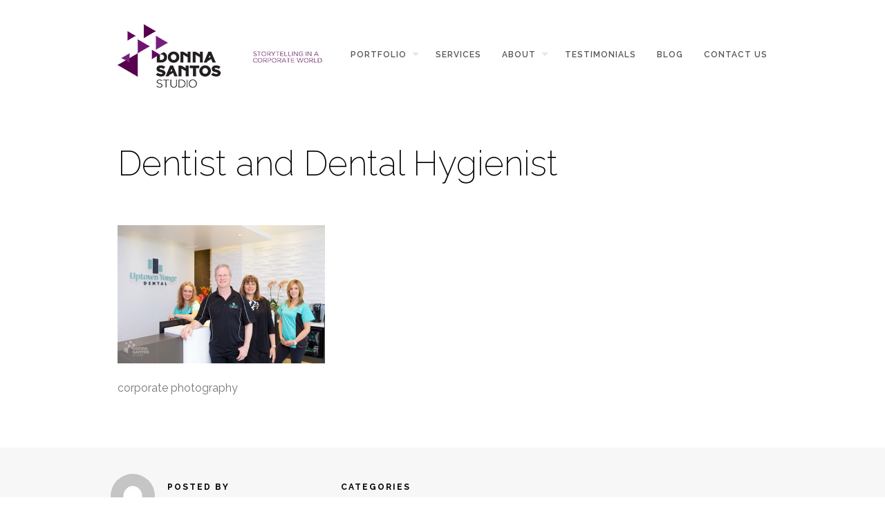

--- FILE ---
content_type: text/html; charset=UTF-8
request_url: https://www.donnasantos.com/portfolio/office-photos/dentist-and-dental-hygienist/
body_size: 18840
content:
<!DOCTYPE html>
<!--[if lt IE 7 ]><html class="ie ie6" lang="lang="en-US""> <![endif]-->
<!--[if IE 7 ]><html class="ie ie7" lang="lang="en-US""> <![endif]-->
<!--[if IE 8 ]><html class="ie ie8" lang="lang="en-US""> <![endif]-->
<!--[if (gte IE 9)|!(IE)]><!-->
<html lang="en-US" class="no-js">
<!--<![endif]-->
<head>
<meta name="google-site-verification" content="cQS1EaJkZ_E40jcGEMYCrfvJBFe9m43us_R2aBQFXoI" />

<!-- Basic Page Needs
  ================================================== -->
<meta http-equiv="Content-Type" content="text/html; charset=UTF-8" />


<title>
Dentist and Dental HygienistDonna Santos Studio</title>


    <!-- Embed Google Web Fonts Via API -->
    <script type='text/javascript'>
          WebFontConfig = {
            google: { families: [ "Raleway:600", "Raleway:200", "Raleway:300", "Raleway:300", "Raleway:700", "Raleway:300", "Raleway:700", "Raleway:400" ] }   };
          (function() {
            var wf = document.createElement('script');
            wf.src = ('https:' == document.location.protocol ? 'https' : 'http') +
                '://ajax.googleapis.com/ajax/libs/webfont/1/webfont.js';
            wf.type = 'text/javascript';
            wf.async = 'true';
            var s = document.getElementsByTagName('script')[0];
            s.parentNode.insertBefore(wf, s);
          })();
    </script>
<!-- Theme Stylesheet
  ================================================== -->
<link href="https://www.donnasantos.com/wp-content/themes/gridstack/style.css?ver=1.08" rel="stylesheet" type="text/css" media="all" />

<!-- Mobile Specific Metas
  ================================================== -->
<meta name="viewport" content="width=device-width, initial-scale=1, maximum-scale=1"/>

		<script type="text/javascript">
			window.flatStyles = window.flatStyles || ''

			window.lightspeedOptimizeStylesheet = function () {
				const currentStylesheet = document.querySelector( '.tcb-lightspeed-style:not([data-ls-optimized])' )

				if ( currentStylesheet ) {
					try {
						if ( currentStylesheet.sheet && currentStylesheet.sheet.cssRules ) {
							if ( window.flatStyles ) {
								if ( this.optimizing ) {
									setTimeout( window.lightspeedOptimizeStylesheet.bind( this ), 24 )
								} else {
									this.optimizing = true;

									let rulesIndex = 0;

									while ( rulesIndex < currentStylesheet.sheet.cssRules.length ) {
										const rule = currentStylesheet.sheet.cssRules[ rulesIndex ]
										/* remove rules that already exist in the page */
										if ( rule.type === CSSRule.STYLE_RULE && window.flatStyles.includes( `${rule.selectorText}{` ) ) {
											currentStylesheet.sheet.deleteRule( rulesIndex )
										} else {
											rulesIndex ++
										}
									}
									/* optimize, mark it such, move to the next file, append the styles we have until now */
									currentStylesheet.setAttribute( 'data-ls-optimized', '1' )

									window.flatStyles += currentStylesheet.innerHTML

									this.optimizing = false
								}
							} else {
								window.flatStyles = currentStylesheet.innerHTML
								currentStylesheet.setAttribute( 'data-ls-optimized', '1' )
							}
						}
					} catch ( error ) {
						console.warn( error )
					}

					if ( currentStylesheet.parentElement.tagName !== 'HEAD' ) {
						/* always make sure that those styles end up in the head */
						const stylesheetID = currentStylesheet.id;
						/**
						 * make sure that there is only one copy of the css
						 * e.g display CSS
						 */
						if ( ( ! stylesheetID || ( stylesheetID && ! document.querySelector( `head #${stylesheetID}` ) ) ) ) {
							document.head.prepend( currentStylesheet )
						} else {
							currentStylesheet.remove();
						}
					}
				}
			}

			window.lightspeedOptimizeFlat = function ( styleSheetElement ) {
				if ( document.querySelectorAll( 'link[href*="thrive_flat.css"]' ).length > 1 ) {
					/* disable this flat if we already have one */
					styleSheetElement.setAttribute( 'disabled', true )
				} else {
					/* if this is the first one, make sure he's in head */
					if ( styleSheetElement.parentElement.tagName !== 'HEAD' ) {
						document.head.append( styleSheetElement )
					}
				}
			}
		</script>
		<meta name='robots' content='index, follow, max-image-preview:large, max-snippet:-1, max-video-preview:-1' />

	<!-- This site is optimized with the Yoast SEO plugin v26.8 - https://yoast.com/product/yoast-seo-wordpress/ -->
	<link rel="canonical" href="https://www.donnasantos.com/portfolio/office-photos/dentist-and-dental-hygienist/" />
	<meta property="og:locale" content="en_US" />
	<meta property="og:type" content="article" />
	<meta property="og:title" content="Dentist and Dental Hygienist" />
	<meta property="og:description" content="corporate photographyRead More" />
	<meta property="og:url" content="https://www.donnasantos.com/portfolio/office-photos/dentist-and-dental-hygienist/" />
	<meta property="og:site_name" content="Donna Santos Studio" />
	<meta property="article:publisher" content="https://www.facebook.com/donnasantosphotography?_rdr" />
	<meta property="og:image" content="https://www.donnasantos.com/portfolio/office-photos/dentist-and-dental-hygienist" />
	<meta property="og:image:width" content="970" />
	<meta property="og:image:height" content="631" />
	<meta property="og:image:type" content="image/jpeg" />
	<meta name="twitter:card" content="summary_large_image" />
	<meta name="twitter:site" content="@donnasantos" />
	<script type="application/ld+json" class="yoast-schema-graph">{"@context":"https://schema.org","@graph":[{"@type":"WebPage","@id":"https://www.donnasantos.com/portfolio/office-photos/dentist-and-dental-hygienist/","url":"https://www.donnasantos.com/portfolio/office-photos/dentist-and-dental-hygienist/","name":"Dentist and Dental Hygienist","isPartOf":{"@id":"https://www.donnasantos.com/#website"},"primaryImageOfPage":{"@id":"https://www.donnasantos.com/portfolio/office-photos/dentist-and-dental-hygienist/#primaryimage"},"image":{"@id":"https://www.donnasantos.com/portfolio/office-photos/dentist-and-dental-hygienist/#primaryimage"},"thumbnailUrl":"https://www.donnasantos.com/wp-content/uploads/2014/05/dentist-with-team.jpg","datePublished":"2014-06-21T00:13:30+00:00","breadcrumb":{"@id":"https://www.donnasantos.com/portfolio/office-photos/dentist-and-dental-hygienist/#breadcrumb"},"inLanguage":"en-US","potentialAction":[{"@type":"ReadAction","target":["https://www.donnasantos.com/portfolio/office-photos/dentist-and-dental-hygienist/"]}]},{"@type":"ImageObject","inLanguage":"en-US","@id":"https://www.donnasantos.com/portfolio/office-photos/dentist-and-dental-hygienist/#primaryimage","url":"https://www.donnasantos.com/wp-content/uploads/2014/05/dentist-with-team.jpg","contentUrl":"https://www.donnasantos.com/wp-content/uploads/2014/05/dentist-with-team.jpg","width":970,"height":631},{"@type":"BreadcrumbList","@id":"https://www.donnasantos.com/portfolio/office-photos/dentist-and-dental-hygienist/#breadcrumb","itemListElement":[{"@type":"ListItem","position":1,"name":"Home","item":"https://www.donnasantos.com/"},{"@type":"ListItem","position":2,"name":"OFFICE PHOTOS","item":"https://www.donnasantos.com/portfolio/office-photos/"},{"@type":"ListItem","position":3,"name":"Dentist and Dental Hygienist"}]},{"@type":"WebSite","@id":"https://www.donnasantos.com/#website","url":"https://www.donnasantos.com/","name":"Donna Santos Studio","description":"serving the Greater Toronto area","publisher":{"@id":"https://www.donnasantos.com/#organization"},"potentialAction":[{"@type":"SearchAction","target":{"@type":"EntryPoint","urlTemplate":"https://www.donnasantos.com/?s={search_term_string}"},"query-input":{"@type":"PropertyValueSpecification","valueRequired":true,"valueName":"search_term_string"}}],"inLanguage":"en-US"},{"@type":"Organization","@id":"https://www.donnasantos.com/#organization","name":"Donna Santos Studio","url":"https://www.donnasantos.com/","logo":{"@type":"ImageObject","inLanguage":"en-US","@id":"https://www.donnasantos.com/#/schema/logo/image/","url":"https://www.donnasantos.com/wp-content/uploads/2014/07/Donna-Santos-Studio-Company-Logo.jpg","contentUrl":"https://www.donnasantos.com/wp-content/uploads/2014/07/Donna-Santos-Studio-Company-Logo.jpg","width":420,"height":129,"caption":"Donna Santos Studio"},"image":{"@id":"https://www.donnasantos.com/#/schema/logo/image/"},"sameAs":["https://www.facebook.com/donnasantosphotography?_rdr","https://x.com/donnasantos","https://www.linkedin.com/company/donna-santos-studio?trk=nav_account_sub_nav_company_admin","https://www.youtube.com/channel/UCdxBMyODpxCIg9JYcKIrM2g"]}]}</script>
	<!-- / Yoast SEO plugin. -->


<script type='application/javascript'  id='pys-version-script'>console.log('PixelYourSite Free version 11.1.5.2');</script>
<link rel='dns-prefetch' href='//secure.gravatar.com' />
<link rel='dns-prefetch' href='//platform-api.sharethis.com' />
<link rel='dns-prefetch' href='//stats.wp.com' />
<link rel='dns-prefetch' href='//netdna.bootstrapcdn.com' />
<link rel='dns-prefetch' href='//v0.wordpress.com' />
<link rel="alternate" type="application/rss+xml" title="Donna Santos Studio &raquo; Feed" href="https://www.donnasantos.com/feed/" />
<link rel="alternate" type="application/rss+xml" title="Donna Santos Studio &raquo; Comments Feed" href="https://www.donnasantos.com/comments/feed/" />
<link rel="alternate" type="application/rss+xml" title="Donna Santos Studio &raquo; Dentist and Dental Hygienist Comments Feed" href="https://www.donnasantos.com/portfolio/office-photos/dentist-and-dental-hygienist/feed/" />
<link rel="alternate" title="oEmbed (JSON)" type="application/json+oembed" href="https://www.donnasantos.com/wp-json/oembed/1.0/embed?url=https%3A%2F%2Fwww.donnasantos.com%2Fportfolio%2Foffice-photos%2Fdentist-and-dental-hygienist%2F" />
<link rel="alternate" title="oEmbed (XML)" type="text/xml+oembed" href="https://www.donnasantos.com/wp-json/oembed/1.0/embed?url=https%3A%2F%2Fwww.donnasantos.com%2Fportfolio%2Foffice-photos%2Fdentist-and-dental-hygienist%2F&#038;format=xml" />
		<!-- This site uses the Google Analytics by MonsterInsights plugin v9.11.1 - Using Analytics tracking - https://www.monsterinsights.com/ -->
							<script src="//www.googletagmanager.com/gtag/js?id=G-9YWX2L767L"  data-cfasync="false" data-wpfc-render="false" type="text/javascript" async></script>
			<script data-cfasync="false" data-wpfc-render="false" type="text/javascript">
				var mi_version = '9.11.1';
				var mi_track_user = true;
				var mi_no_track_reason = '';
								var MonsterInsightsDefaultLocations = {"page_location":"https:\/\/www.donnasantos.com\/portfolio\/office-photos\/dentist-and-dental-hygienist\/"};
								if ( typeof MonsterInsightsPrivacyGuardFilter === 'function' ) {
					var MonsterInsightsLocations = (typeof MonsterInsightsExcludeQuery === 'object') ? MonsterInsightsPrivacyGuardFilter( MonsterInsightsExcludeQuery ) : MonsterInsightsPrivacyGuardFilter( MonsterInsightsDefaultLocations );
				} else {
					var MonsterInsightsLocations = (typeof MonsterInsightsExcludeQuery === 'object') ? MonsterInsightsExcludeQuery : MonsterInsightsDefaultLocations;
				}

								var disableStrs = [
										'ga-disable-G-9YWX2L767L',
									];

				/* Function to detect opted out users */
				function __gtagTrackerIsOptedOut() {
					for (var index = 0; index < disableStrs.length; index++) {
						if (document.cookie.indexOf(disableStrs[index] + '=true') > -1) {
							return true;
						}
					}

					return false;
				}

				/* Disable tracking if the opt-out cookie exists. */
				if (__gtagTrackerIsOptedOut()) {
					for (var index = 0; index < disableStrs.length; index++) {
						window[disableStrs[index]] = true;
					}
				}

				/* Opt-out function */
				function __gtagTrackerOptout() {
					for (var index = 0; index < disableStrs.length; index++) {
						document.cookie = disableStrs[index] + '=true; expires=Thu, 31 Dec 2099 23:59:59 UTC; path=/';
						window[disableStrs[index]] = true;
					}
				}

				if ('undefined' === typeof gaOptout) {
					function gaOptout() {
						__gtagTrackerOptout();
					}
				}
								window.dataLayer = window.dataLayer || [];

				window.MonsterInsightsDualTracker = {
					helpers: {},
					trackers: {},
				};
				if (mi_track_user) {
					function __gtagDataLayer() {
						dataLayer.push(arguments);
					}

					function __gtagTracker(type, name, parameters) {
						if (!parameters) {
							parameters = {};
						}

						if (parameters.send_to) {
							__gtagDataLayer.apply(null, arguments);
							return;
						}

						if (type === 'event') {
														parameters.send_to = monsterinsights_frontend.v4_id;
							var hookName = name;
							if (typeof parameters['event_category'] !== 'undefined') {
								hookName = parameters['event_category'] + ':' + name;
							}

							if (typeof MonsterInsightsDualTracker.trackers[hookName] !== 'undefined') {
								MonsterInsightsDualTracker.trackers[hookName](parameters);
							} else {
								__gtagDataLayer('event', name, parameters);
							}
							
						} else {
							__gtagDataLayer.apply(null, arguments);
						}
					}

					__gtagTracker('js', new Date());
					__gtagTracker('set', {
						'developer_id.dZGIzZG': true,
											});
					if ( MonsterInsightsLocations.page_location ) {
						__gtagTracker('set', MonsterInsightsLocations);
					}
										__gtagTracker('config', 'G-9YWX2L767L', {"allow_anchor":"true","forceSSL":"true","page_path":location.pathname + location.search + location.hash} );
										window.gtag = __gtagTracker;										(function () {
						/* https://developers.google.com/analytics/devguides/collection/analyticsjs/ */
						/* ga and __gaTracker compatibility shim. */
						var noopfn = function () {
							return null;
						};
						var newtracker = function () {
							return new Tracker();
						};
						var Tracker = function () {
							return null;
						};
						var p = Tracker.prototype;
						p.get = noopfn;
						p.set = noopfn;
						p.send = function () {
							var args = Array.prototype.slice.call(arguments);
							args.unshift('send');
							__gaTracker.apply(null, args);
						};
						var __gaTracker = function () {
							var len = arguments.length;
							if (len === 0) {
								return;
							}
							var f = arguments[len - 1];
							if (typeof f !== 'object' || f === null || typeof f.hitCallback !== 'function') {
								if ('send' === arguments[0]) {
									var hitConverted, hitObject = false, action;
									if ('event' === arguments[1]) {
										if ('undefined' !== typeof arguments[3]) {
											hitObject = {
												'eventAction': arguments[3],
												'eventCategory': arguments[2],
												'eventLabel': arguments[4],
												'value': arguments[5] ? arguments[5] : 1,
											}
										}
									}
									if ('pageview' === arguments[1]) {
										if ('undefined' !== typeof arguments[2]) {
											hitObject = {
												'eventAction': 'page_view',
												'page_path': arguments[2],
											}
										}
									}
									if (typeof arguments[2] === 'object') {
										hitObject = arguments[2];
									}
									if (typeof arguments[5] === 'object') {
										Object.assign(hitObject, arguments[5]);
									}
									if ('undefined' !== typeof arguments[1].hitType) {
										hitObject = arguments[1];
										if ('pageview' === hitObject.hitType) {
											hitObject.eventAction = 'page_view';
										}
									}
									if (hitObject) {
										action = 'timing' === arguments[1].hitType ? 'timing_complete' : hitObject.eventAction;
										hitConverted = mapArgs(hitObject);
										__gtagTracker('event', action, hitConverted);
									}
								}
								return;
							}

							function mapArgs(args) {
								var arg, hit = {};
								var gaMap = {
									'eventCategory': 'event_category',
									'eventAction': 'event_action',
									'eventLabel': 'event_label',
									'eventValue': 'event_value',
									'nonInteraction': 'non_interaction',
									'timingCategory': 'event_category',
									'timingVar': 'name',
									'timingValue': 'value',
									'timingLabel': 'event_label',
									'page': 'page_path',
									'location': 'page_location',
									'title': 'page_title',
									'referrer' : 'page_referrer',
								};
								for (arg in args) {
																		if (!(!args.hasOwnProperty(arg) || !gaMap.hasOwnProperty(arg))) {
										hit[gaMap[arg]] = args[arg];
									} else {
										hit[arg] = args[arg];
									}
								}
								return hit;
							}

							try {
								f.hitCallback();
							} catch (ex) {
							}
						};
						__gaTracker.create = newtracker;
						__gaTracker.getByName = newtracker;
						__gaTracker.getAll = function () {
							return [];
						};
						__gaTracker.remove = noopfn;
						__gaTracker.loaded = true;
						window['__gaTracker'] = __gaTracker;
					})();
									} else {
										console.log("");
					(function () {
						function __gtagTracker() {
							return null;
						}

						window['__gtagTracker'] = __gtagTracker;
						window['gtag'] = __gtagTracker;
					})();
									}
			</script>
							<!-- / Google Analytics by MonsterInsights -->
		<style id='wp-img-auto-sizes-contain-inline-css' type='text/css'>
img:is([sizes=auto i],[sizes^="auto," i]){contain-intrinsic-size:3000px 1500px}
/*# sourceURL=wp-img-auto-sizes-contain-inline-css */
</style>

<style id='wp-emoji-styles-inline-css' type='text/css'>

	img.wp-smiley, img.emoji {
		display: inline !important;
		border: none !important;
		box-shadow: none !important;
		height: 1em !important;
		width: 1em !important;
		margin: 0 0.07em !important;
		vertical-align: -0.1em !important;
		background: none !important;
		padding: 0 !important;
	}
/*# sourceURL=wp-emoji-styles-inline-css */
</style>
<link rel='stylesheet' id='wp-block-library-css' href='https://www.donnasantos.com/wp-includes/css/dist/block-library/style.min.css?ver=6.9' type='text/css' media='all' />
<style id='global-styles-inline-css' type='text/css'>
:root{--wp--preset--aspect-ratio--square: 1;--wp--preset--aspect-ratio--4-3: 4/3;--wp--preset--aspect-ratio--3-4: 3/4;--wp--preset--aspect-ratio--3-2: 3/2;--wp--preset--aspect-ratio--2-3: 2/3;--wp--preset--aspect-ratio--16-9: 16/9;--wp--preset--aspect-ratio--9-16: 9/16;--wp--preset--color--black: #000000;--wp--preset--color--cyan-bluish-gray: #abb8c3;--wp--preset--color--white: #ffffff;--wp--preset--color--pale-pink: #f78da7;--wp--preset--color--vivid-red: #cf2e2e;--wp--preset--color--luminous-vivid-orange: #ff6900;--wp--preset--color--luminous-vivid-amber: #fcb900;--wp--preset--color--light-green-cyan: #7bdcb5;--wp--preset--color--vivid-green-cyan: #00d084;--wp--preset--color--pale-cyan-blue: #8ed1fc;--wp--preset--color--vivid-cyan-blue: #0693e3;--wp--preset--color--vivid-purple: #9b51e0;--wp--preset--gradient--vivid-cyan-blue-to-vivid-purple: linear-gradient(135deg,rgb(6,147,227) 0%,rgb(155,81,224) 100%);--wp--preset--gradient--light-green-cyan-to-vivid-green-cyan: linear-gradient(135deg,rgb(122,220,180) 0%,rgb(0,208,130) 100%);--wp--preset--gradient--luminous-vivid-amber-to-luminous-vivid-orange: linear-gradient(135deg,rgb(252,185,0) 0%,rgb(255,105,0) 100%);--wp--preset--gradient--luminous-vivid-orange-to-vivid-red: linear-gradient(135deg,rgb(255,105,0) 0%,rgb(207,46,46) 100%);--wp--preset--gradient--very-light-gray-to-cyan-bluish-gray: linear-gradient(135deg,rgb(238,238,238) 0%,rgb(169,184,195) 100%);--wp--preset--gradient--cool-to-warm-spectrum: linear-gradient(135deg,rgb(74,234,220) 0%,rgb(151,120,209) 20%,rgb(207,42,186) 40%,rgb(238,44,130) 60%,rgb(251,105,98) 80%,rgb(254,248,76) 100%);--wp--preset--gradient--blush-light-purple: linear-gradient(135deg,rgb(255,206,236) 0%,rgb(152,150,240) 100%);--wp--preset--gradient--blush-bordeaux: linear-gradient(135deg,rgb(254,205,165) 0%,rgb(254,45,45) 50%,rgb(107,0,62) 100%);--wp--preset--gradient--luminous-dusk: linear-gradient(135deg,rgb(255,203,112) 0%,rgb(199,81,192) 50%,rgb(65,88,208) 100%);--wp--preset--gradient--pale-ocean: linear-gradient(135deg,rgb(255,245,203) 0%,rgb(182,227,212) 50%,rgb(51,167,181) 100%);--wp--preset--gradient--electric-grass: linear-gradient(135deg,rgb(202,248,128) 0%,rgb(113,206,126) 100%);--wp--preset--gradient--midnight: linear-gradient(135deg,rgb(2,3,129) 0%,rgb(40,116,252) 100%);--wp--preset--font-size--small: 13px;--wp--preset--font-size--medium: 20px;--wp--preset--font-size--large: 36px;--wp--preset--font-size--x-large: 42px;--wp--preset--spacing--20: 0.44rem;--wp--preset--spacing--30: 0.67rem;--wp--preset--spacing--40: 1rem;--wp--preset--spacing--50: 1.5rem;--wp--preset--spacing--60: 2.25rem;--wp--preset--spacing--70: 3.38rem;--wp--preset--spacing--80: 5.06rem;--wp--preset--shadow--natural: 6px 6px 9px rgba(0, 0, 0, 0.2);--wp--preset--shadow--deep: 12px 12px 50px rgba(0, 0, 0, 0.4);--wp--preset--shadow--sharp: 6px 6px 0px rgba(0, 0, 0, 0.2);--wp--preset--shadow--outlined: 6px 6px 0px -3px rgb(255, 255, 255), 6px 6px rgb(0, 0, 0);--wp--preset--shadow--crisp: 6px 6px 0px rgb(0, 0, 0);}:where(.is-layout-flex){gap: 0.5em;}:where(.is-layout-grid){gap: 0.5em;}body .is-layout-flex{display: flex;}.is-layout-flex{flex-wrap: wrap;align-items: center;}.is-layout-flex > :is(*, div){margin: 0;}body .is-layout-grid{display: grid;}.is-layout-grid > :is(*, div){margin: 0;}:where(.wp-block-columns.is-layout-flex){gap: 2em;}:where(.wp-block-columns.is-layout-grid){gap: 2em;}:where(.wp-block-post-template.is-layout-flex){gap: 1.25em;}:where(.wp-block-post-template.is-layout-grid){gap: 1.25em;}.has-black-color{color: var(--wp--preset--color--black) !important;}.has-cyan-bluish-gray-color{color: var(--wp--preset--color--cyan-bluish-gray) !important;}.has-white-color{color: var(--wp--preset--color--white) !important;}.has-pale-pink-color{color: var(--wp--preset--color--pale-pink) !important;}.has-vivid-red-color{color: var(--wp--preset--color--vivid-red) !important;}.has-luminous-vivid-orange-color{color: var(--wp--preset--color--luminous-vivid-orange) !important;}.has-luminous-vivid-amber-color{color: var(--wp--preset--color--luminous-vivid-amber) !important;}.has-light-green-cyan-color{color: var(--wp--preset--color--light-green-cyan) !important;}.has-vivid-green-cyan-color{color: var(--wp--preset--color--vivid-green-cyan) !important;}.has-pale-cyan-blue-color{color: var(--wp--preset--color--pale-cyan-blue) !important;}.has-vivid-cyan-blue-color{color: var(--wp--preset--color--vivid-cyan-blue) !important;}.has-vivid-purple-color{color: var(--wp--preset--color--vivid-purple) !important;}.has-black-background-color{background-color: var(--wp--preset--color--black) !important;}.has-cyan-bluish-gray-background-color{background-color: var(--wp--preset--color--cyan-bluish-gray) !important;}.has-white-background-color{background-color: var(--wp--preset--color--white) !important;}.has-pale-pink-background-color{background-color: var(--wp--preset--color--pale-pink) !important;}.has-vivid-red-background-color{background-color: var(--wp--preset--color--vivid-red) !important;}.has-luminous-vivid-orange-background-color{background-color: var(--wp--preset--color--luminous-vivid-orange) !important;}.has-luminous-vivid-amber-background-color{background-color: var(--wp--preset--color--luminous-vivid-amber) !important;}.has-light-green-cyan-background-color{background-color: var(--wp--preset--color--light-green-cyan) !important;}.has-vivid-green-cyan-background-color{background-color: var(--wp--preset--color--vivid-green-cyan) !important;}.has-pale-cyan-blue-background-color{background-color: var(--wp--preset--color--pale-cyan-blue) !important;}.has-vivid-cyan-blue-background-color{background-color: var(--wp--preset--color--vivid-cyan-blue) !important;}.has-vivid-purple-background-color{background-color: var(--wp--preset--color--vivid-purple) !important;}.has-black-border-color{border-color: var(--wp--preset--color--black) !important;}.has-cyan-bluish-gray-border-color{border-color: var(--wp--preset--color--cyan-bluish-gray) !important;}.has-white-border-color{border-color: var(--wp--preset--color--white) !important;}.has-pale-pink-border-color{border-color: var(--wp--preset--color--pale-pink) !important;}.has-vivid-red-border-color{border-color: var(--wp--preset--color--vivid-red) !important;}.has-luminous-vivid-orange-border-color{border-color: var(--wp--preset--color--luminous-vivid-orange) !important;}.has-luminous-vivid-amber-border-color{border-color: var(--wp--preset--color--luminous-vivid-amber) !important;}.has-light-green-cyan-border-color{border-color: var(--wp--preset--color--light-green-cyan) !important;}.has-vivid-green-cyan-border-color{border-color: var(--wp--preset--color--vivid-green-cyan) !important;}.has-pale-cyan-blue-border-color{border-color: var(--wp--preset--color--pale-cyan-blue) !important;}.has-vivid-cyan-blue-border-color{border-color: var(--wp--preset--color--vivid-cyan-blue) !important;}.has-vivid-purple-border-color{border-color: var(--wp--preset--color--vivid-purple) !important;}.has-vivid-cyan-blue-to-vivid-purple-gradient-background{background: var(--wp--preset--gradient--vivid-cyan-blue-to-vivid-purple) !important;}.has-light-green-cyan-to-vivid-green-cyan-gradient-background{background: var(--wp--preset--gradient--light-green-cyan-to-vivid-green-cyan) !important;}.has-luminous-vivid-amber-to-luminous-vivid-orange-gradient-background{background: var(--wp--preset--gradient--luminous-vivid-amber-to-luminous-vivid-orange) !important;}.has-luminous-vivid-orange-to-vivid-red-gradient-background{background: var(--wp--preset--gradient--luminous-vivid-orange-to-vivid-red) !important;}.has-very-light-gray-to-cyan-bluish-gray-gradient-background{background: var(--wp--preset--gradient--very-light-gray-to-cyan-bluish-gray) !important;}.has-cool-to-warm-spectrum-gradient-background{background: var(--wp--preset--gradient--cool-to-warm-spectrum) !important;}.has-blush-light-purple-gradient-background{background: var(--wp--preset--gradient--blush-light-purple) !important;}.has-blush-bordeaux-gradient-background{background: var(--wp--preset--gradient--blush-bordeaux) !important;}.has-luminous-dusk-gradient-background{background: var(--wp--preset--gradient--luminous-dusk) !important;}.has-pale-ocean-gradient-background{background: var(--wp--preset--gradient--pale-ocean) !important;}.has-electric-grass-gradient-background{background: var(--wp--preset--gradient--electric-grass) !important;}.has-midnight-gradient-background{background: var(--wp--preset--gradient--midnight) !important;}.has-small-font-size{font-size: var(--wp--preset--font-size--small) !important;}.has-medium-font-size{font-size: var(--wp--preset--font-size--medium) !important;}.has-large-font-size{font-size: var(--wp--preset--font-size--large) !important;}.has-x-large-font-size{font-size: var(--wp--preset--font-size--x-large) !important;}
/*# sourceURL=global-styles-inline-css */
</style>

<style id='classic-theme-styles-inline-css' type='text/css'>
/*! This file is auto-generated */
.wp-block-button__link{color:#fff;background-color:#32373c;border-radius:9999px;box-shadow:none;text-decoration:none;padding:calc(.667em + 2px) calc(1.333em + 2px);font-size:1.125em}.wp-block-file__button{background:#32373c;color:#fff;text-decoration:none}
/*# sourceURL=/wp-includes/css/classic-themes.min.css */
</style>
<link rel='stylesheet' id='wp-v-icons-css-css' href='https://www.donnasantos.com/wp-content/plugins/wp-visual-icon-fonts/css/wpvi-fa4.css?ver=6.9' type='text/css' media='all' />
<link rel='stylesheet' id='font-awesome-css' href='//netdna.bootstrapcdn.com/font-awesome/3.2.1/css/font-awesome.css?ver=6.9' type='text/css' media='all' />
<link rel='stylesheet' id='simple-social-icons-font-css' href='https://www.donnasantos.com/wp-content/plugins/simple-social-icons/css/style.css?ver=4.0.0' type='text/css' media='all' />
<link rel='stylesheet' id='flick-css' href='https://www.donnasantos.com/wp-content/plugins/mailchimp/assets/css/flick/flick.css?ver=2.0.1' type='text/css' media='all' />
<link rel='stylesheet' id='mailchimp_sf_main_css-css' href='https://www.donnasantos.com/wp-content/plugins/mailchimp/assets/css/frontend.css?ver=2.0.1' type='text/css' media='all' />
<link rel='stylesheet' id='themewich-shortcodes-css' href='https://www.donnasantos.com/wp-content/plugins/themewich-shortcodes/css/themewich-shortcodes.css?ver=6.9' type='text/css' media='all' />
<script type="text/javascript" src="https://www.donnasantos.com/wp-includes/js/jquery/jquery.min.js?ver=3.7.1" id="jquery-core-js"></script>
<script type="text/javascript" src="https://www.donnasantos.com/wp-includes/js/jquery/jquery-migrate.min.js?ver=3.4.1" id="jquery-migrate-js"></script>
<script type="text/javascript" src="https://www.donnasantos.com/wp-content/themes/gridstack/js/modernizr.custom.min.js?ver=2.6.2" id="modernizr-js"></script>
<script type="text/javascript" src="https://www.donnasantos.com/wp-content/plugins/miniorange-login-openid/includes/js/mo_openid_jquery.cookie.min.js?ver=6.9" id="js-cookie-script-js"></script>
<script type="text/javascript" src="https://www.donnasantos.com/wp-content/plugins/miniorange-login-openid/includes/js/mo-openid-social_login.js?ver=6.9" id="mo-social-login-script-js"></script>
<script type="text/javascript" src="https://www.donnasantos.com/wp-content/plugins/google-analytics-for-wordpress/assets/js/frontend-gtag.min.js?ver=9.11.1" id="monsterinsights-frontend-script-js" async="async" data-wp-strategy="async"></script>
<script data-cfasync="false" data-wpfc-render="false" type="text/javascript" id='monsterinsights-frontend-script-js-extra'>/* <![CDATA[ */
var monsterinsights_frontend = {"js_events_tracking":"true","download_extensions":"doc,pdf,ppt,zip,xls,docx,pptx,xlsx","inbound_paths":"[]","home_url":"https:\/\/www.donnasantos.com","hash_tracking":"true","v4_id":"G-9YWX2L767L"};/* ]]> */
</script>
<script type="text/javascript" src="//platform-api.sharethis.com/js/sharethis.js#source=googleanalytics-wordpress#product=ga&amp;property=5eff54a821a49d0012206e94" id="googleanalytics-platform-sharethis-js"></script>
<script type="text/javascript" src="https://www.donnasantos.com/wp-content/plugins/pixelyoursite/dist/scripts/jquery.bind-first-0.2.3.min.js?ver=0.2.3" id="jquery-bind-first-js"></script>
<script type="text/javascript" src="https://www.donnasantos.com/wp-content/plugins/pixelyoursite/dist/scripts/js.cookie-2.1.3.min.js?ver=2.1.3" id="js-cookie-pys-js"></script>
<script type="text/javascript" src="https://www.donnasantos.com/wp-content/plugins/pixelyoursite/dist/scripts/tld.min.js?ver=2.3.1" id="js-tld-js"></script>
<script type="text/javascript" id="pys-js-extra">
/* <![CDATA[ */
var pysOptions = {"staticEvents":{"facebook":{"init_event":[{"delay":0,"type":"static","ajaxFire":false,"name":"PageView","pixelIds":["299986513772795"],"eventID":"49754a31-e7b0-4f06-b45b-14bce595953b","params":{"page_title":"Dentist and Dental Hygienist","post_type":"attachment","post_id":1213,"plugin":"PixelYourSite","user_role":"guest","event_url":"www.donnasantos.com/portfolio/office-photos/dentist-and-dental-hygienist/"},"e_id":"init_event","ids":[],"hasTimeWindow":false,"timeWindow":0,"woo_order":"","edd_order":""}]}},"dynamicEvents":[],"triggerEvents":[],"triggerEventTypes":[],"facebook":{"pixelIds":["299986513772795"],"advancedMatching":[],"advancedMatchingEnabled":false,"removeMetadata":false,"wooVariableAsSimple":false,"serverApiEnabled":false,"wooCRSendFromServer":false,"send_external_id":null,"enabled_medical":false,"do_not_track_medical_param":["event_url","post_title","page_title","landing_page","content_name","categories","category_name","tags"],"meta_ldu":false},"debug":"","siteUrl":"https://www.donnasantos.com","ajaxUrl":"https://www.donnasantos.com/wp-admin/admin-ajax.php","ajax_event":"8edd8fea8f","enable_remove_download_url_param":"1","cookie_duration":"7","last_visit_duration":"60","enable_success_send_form":"","ajaxForServerEvent":"1","ajaxForServerStaticEvent":"1","useSendBeacon":"1","send_external_id":"1","external_id_expire":"180","track_cookie_for_subdomains":"1","google_consent_mode":"1","gdpr":{"ajax_enabled":false,"all_disabled_by_api":false,"facebook_disabled_by_api":false,"analytics_disabled_by_api":false,"google_ads_disabled_by_api":false,"pinterest_disabled_by_api":false,"bing_disabled_by_api":false,"reddit_disabled_by_api":false,"externalID_disabled_by_api":false,"facebook_prior_consent_enabled":false,"analytics_prior_consent_enabled":true,"google_ads_prior_consent_enabled":null,"pinterest_prior_consent_enabled":true,"bing_prior_consent_enabled":true,"cookiebot_integration_enabled":false,"cookiebot_facebook_consent_category":"marketing","cookiebot_analytics_consent_category":"statistics","cookiebot_tiktok_consent_category":"marketing","cookiebot_google_ads_consent_category":"marketing","cookiebot_pinterest_consent_category":"marketing","cookiebot_bing_consent_category":"marketing","consent_magic_integration_enabled":false,"real_cookie_banner_integration_enabled":false,"cookie_notice_integration_enabled":false,"cookie_law_info_integration_enabled":false,"analytics_storage":{"enabled":true,"value":"granted","filter":false},"ad_storage":{"enabled":true,"value":"granted","filter":false},"ad_user_data":{"enabled":true,"value":"granted","filter":false},"ad_personalization":{"enabled":true,"value":"granted","filter":false}},"cookie":{"disabled_all_cookie":false,"disabled_start_session_cookie":false,"disabled_advanced_form_data_cookie":false,"disabled_landing_page_cookie":false,"disabled_first_visit_cookie":false,"disabled_trafficsource_cookie":false,"disabled_utmTerms_cookie":false,"disabled_utmId_cookie":false},"tracking_analytics":{"TrafficSource":"direct","TrafficLanding":"undefined","TrafficUtms":[],"TrafficUtmsId":[]},"GATags":{"ga_datalayer_type":"default","ga_datalayer_name":"dataLayerPYS"},"woo":{"enabled":false},"edd":{"enabled":false},"cache_bypass":"1769779202"};
//# sourceURL=pys-js-extra
/* ]]> */
</script>
<script type="text/javascript" src="https://www.donnasantos.com/wp-content/plugins/pixelyoursite/dist/scripts/public.js?ver=11.1.5.2" id="pys-js"></script>
<link rel="https://api.w.org/" href="https://www.donnasantos.com/wp-json/" /><link rel="alternate" title="JSON" type="application/json" href="https://www.donnasantos.com/wp-json/wp/v2/media/1213" /><link rel="EditURI" type="application/rsd+xml" title="RSD" href="https://www.donnasantos.com/xmlrpc.php?rsd" />
<meta name="generator" content="WordPress 6.9" />
<link rel='shortlink' href='https://wp.me/a4TSyQ-jz' />
<style type="text/css" id="tve_global_variables">:root{--tcb-color-0:rgb(206, 24, 30);--tcb-color-0-h:358;--tcb-color-0-s:79%;--tcb-color-0-l:45%;--tcb-color-0-a:1;--tcb-color-1:rgb(255, 255, 255);--tcb-color-1-h:0;--tcb-color-1-s:0%;--tcb-color-1-l:100%;--tcb-color-1-a:1;--tcb-color-2:rgb(154, 154, 154);--tcb-color-2-h:0;--tcb-color-2-s:0%;--tcb-color-2-l:60%;--tcb-color-2-a:1;--tcb-color-3:rgb(154, 154, 154);--tcb-color-3-h:0;--tcb-color-3-s:0%;--tcb-color-3-l:60%;--tcb-color-3-a:1;--tcb-color-4:rgb(186, 13, 48);--tcb-color-4-h:347;--tcb-color-4-s:86%;--tcb-color-4-l:39%;--tcb-color-4-a:1;--tcb-gradient-0:linear-gradient(180deg, rgb(186, 13, 48) 0%, #000000 100%);--tcb-background-author-image:url(https://secure.gravatar.com/avatar/3ced76c5b6ea3b60357c229842f5d0251d97f04d50b83cb1bde97b435b824cc6?s=256&d=mm&r=g);--tcb-background-user-image:url();--tcb-background-featured-image-thumbnail:url(https://www.donnasantos.com/wp-content/plugins/thrive-visual-editor/editor/css/images/featured_image.png);}</style>	<style>img#wpstats{display:none}</style>
		
<style type="text/css">


/* Print Highlight Background Color
/*-----------------------------------------------------------------------------------*/
.avatar-info .comment-counter,
.categories a:hover, .tagcloud a, .widget .tagcloud a, .single .categories a, .single .sidebar .categories a:hover, 
.tabswrap ul.tabs li a.active, .tabswrap ul.tabs li a:hover, .dark .tabswrap ul.tabs li a:hover, .dark .tabswrap ul.tabs li a.active, 
.pagination a.button.share:hover, #commentsubmit #submit, #cancel-comment-reply-link, .widget .categories a, .button, a.button, .widget a.button, a.more-link, .widget a.more-link, .cancel-reply p a,
.dark .button:hover, .dark a.button:hover, .dark a.more-link:hover, .tw-postshortcode a.more-link, .tw-button, a.tw-button, .tw-pricing-table .featured .tw-pricing-header, 
.gridstack .mejs-controls .mejs-time-rail .mejs-time-buffering, .gridstack .mejs-controls .mejs-time-rail .mejs-time-current, .gridstack .mejs-controls .mejs-volume-button .mejs-volume-slider,
.gridstack .mejs-controls .mejs-volume-button .mejs-volume-slider .mejs-volume-current, .gridstack .mejs-controls .mejs-horizontal-volume-slider .mejs-horizontal-volume-current,
.gridstack .mejs-controls .mejs-horizontal-volume-slider .mejs-horizontal-volume-current  { 
	background: #660460;
	border-color: #660460;  
	color:#fff; 
}

/* Print Highlight Color
/*-----------------------------------------------------------------------------------*/
p a, a, .subtitle a, .title a, blockquote, blockquote p, .tabswrap .tabpost a:hover, .articleinner h2 a:hover, span.date a:hover, .highlight, h1 a:hover, h2 a:hover, h3 a:hover, h4 a:hover, h5 a:hover, .post h2.title a:hover, #wp-calendar tbody td a,
.author p a:hover, .date p a:hover, .widget a:hover, .widget.ag_twitter_widget span a, .dark h1 a:hover, .dark h2 a:hover, .dark h3 a:hover, .dark h3 a:hover, .dark h4 a:hover, .dark h5 a:hover, a:hover, .dark a:hover, .blogpost h2 a:hover, .blogpost .smalldetails a:hover,
a.comment-reply-link:hover .icon-reply {
	 color: #660460;
}

/* Print Highlight Border Color
/*-----------------------------------------------------------------------------------*/
.recent-project:hover,
.dark .recent-project:hover {
	border-color: #660460;
}

/* Print Heading Color
/*-----------------------------------------------------------------------------------*/
h1, h1 a,
h2, h2 a,
h3, h3 a,
h4, h4 a,
h5, h5 a,
h6, h6 a,
.widget h1 a,
.widget h2 a,
.widget h3 a,
.widget h4 a,
.widget h5 a,
.widget h6 a,
.tabswrap .tabpost a,
.more-posts a,
ul li a.rsswidget { 
	color: #222222; 
} 

/***************Typographic User Values *********************************/

/* Navigation Font */

.sf-menu a {
font-family:"Raleway", arial, sans-serif;font-weight:600;text-transform:uppercase; letter-spacing: 2px;font-size:12px;
}

/* Slider Caption, Page Title, and Section Title Font */

.pagetitle .title {
font-family:"Raleway", arial, sans-serif;font-weight:200;}

/* Subtitle Font */
.pagetitle .subtitle {
font-family:"Raleway", arial, sans-serif;font-weight:300;}

h1,
h2,
h3,
h4,
.content h4,
.content h3,
.content h2,
.content h1 {
font-family:"Raleway", arial, sans-serif;font-weight:300;}

.content h5,
.content h6 {
font-family:"Raleway", arial, sans-serif;font-weight:700;text-transform:uppercase; letter-spacing: 2px;
}

/* Captions*/

.wp-caption-text, .gallery-caption, .mfp-title {
font-family:"Raleway", arial, sans-serif;font-weight:100;text-transform:uppercase; letter-spacing: 2px;}

/* Button Fonts */

.button, 
a.button, 
a.more-link, 
.tw-postshortcode a.more-link,
a.tw-button, 
.tw-button, 
#submit, 
input[type='submit'], 
label, 
.detailtitle {
font-family:"Raleway", arial, sans-serif;font-weight:300;text-transform:uppercase; letter-spacing: 2px;}

/* Tiny Details Font */

h5, h5 a, h4.widget-title {  
font-family:"Raleway", arial, sans-serif;font-weight:700;text-transform:uppercase; letter-spacing: 2px;}


/* Paragraph Font */

html, body, input, textarea, p, ul, ol, .button, .ui-tabs-vertical .ui-tabs-nav li a span.text,
.footer p, .footer ul, .footer ol, .footer.button, .credits p,
.credits ul, .credits ol, .credits.button, .footer textarea, .footer input, .testimonial p, 
.contactsubmit label, .contactsubmit input[type=text], .contactsubmit textarea, h2 span.date, .articleinner h1,
.articleinner h2, .articleinner h3, .articleinner h4, .articleinner h5, .articleinner h6, .nivo-caption h1,
.nivo-caption h2, .nivo-caption h3, .nivo-caption h4, .nivo-caption h5, .nivo-caption h6, .nivo-caption h1 a,
.nivo-caption h2 a, .nivo-caption h3 a, .nivo-caption h4 a, .nivo-caption h5 a, .nivo-caption h6 a,
#cancel-comment-reply-link {
font-family:"Raleway", arial, sans-serif;font-weight:400;}

/* Custom CSS */ 
blockquote, blockquote p {
font-size: 18px;
line-height:160%;
quotes: none;
}
.sf-menu a:hover {
color: #660460 !important;
}
.pagetitle .title {
font-size: 50px;
}
.singlecontent h3 {
font-size: 40px;
line-height: 40px;
margin-bottom: 15px;
letter-spacing: 2px;
text-transform: uppercase;
}
.page-template-template-home-php #postcontainer .thirteen.columns {
width: 100%;
}
ul.filter {
text-align: center;
}
ul.filter li {
float: none;
display: inline-block;
}
.page-template-template-portfolio-fixed-php .container .thirteen.columns {
width:100%;
}
#footer p {
font-size: 12px;
line-height:160%;
}
#footer .widget_recent_entries a {
font-size: 12px;
padding-top: 8px;
padding-bottom: 8px;
}
.null-instagram-feed .instagram-pics {
margin: 0;
padding: 0;
list-style: none;
}
.null-instagram-feed .instagram-pics li img {
float: left;
width: 25%;
margin: 0;
padding: 0;
}
.null-instagram-feed .instagram-pics li img {
padding: 0px;
}
.archive .filtercontainer {
display: none;
}
.pagetitle {
margin: 0px;
}
.tw-full-bg-image {
padding-bottom:50px;
}
.page-id-187 blockquote p {
width:100%;
font-size: 18px;
line-height:160%;
quotes: none;
margin-left: 0;
margin-right: 0;
margin-top: 0px;
}
h2 a:hover {
text-decoration: underline;
}
blockquote, blockquote p {
font-size: 18px;
line-height:160%;
quotes: none;
}
.sf-menu a:hover {
color: #660460 !important;
}
.pagetitle .title {
font-size: 50px;
}
.singlecontent h3 {
font-size: 40px;
line-height: 40px;
margin-bottom: 15px;
letter-spacing: 2px;
text-transform: uppercase;
}
.page-template-template-home-php #postcontainer .thirteen.columns {
width: 100%;
}
ul.filter {
text-align: center;
}
ul.filter li {
float: none;
display: inline-block;
}
.page-template-template-portfolio-fixed-php .container .thirteen.columns {
width:100%;
}
#footer p {
font-size: 12px;
line-height:160%;
}
#footer .widget_recent_entries a {
font-size: 12px;
padding-top: 8px;
padding-bottom: 8px;
}
.null-instagram-feed .instagram-pics {
margin: 0;
padding: 0;
list-style: none;
}
.null-instagram-feed .instagram-pics li img {
float: left;
width: 25%;
margin: 0;
padding: 0;
}
.null-instagram-feed .instagram-pics li img {
padding: 0px;
}
.archive .filtercontainer {
display: none;
}
.pagetitle {
margin: 0px;
}
.tw-full-bg-image {
padding-bottom:50px;
}
.page-id-187 blockquote p {
width:100%;
font-size: 16px;
line-height:160%;
quotes: none;
margin-left: 0;
margin-right: 0;
}
h2 a:hover {
text-decoration: underline;
}
#footer a {
font-size: 12px;
}
#footer .kebo-tweets.list .ktweet{
padding-top: 1px;
}
#footer h3.widget-title{
margin-bottom: 10px;
}
div#kebo_twitter_feed_widget-2{
margin-bottom: 10px;
}
.page-id-1055 div.tw-full-bg-image {
padding-top: 625px;
}
.page-id-480 div.tw-full-bg-image {
padding-top: 625px;
}
.page-id-1055 h5 {
font-size: 18px;
margin-bottom: 0px;
letter-spacing: 2px;
font-weight: 700;
color: #660460;
}
.page-id-1055 h6 {
font-size: 14px;
text-transform: uppercase;
margin-bottom: 20px;
letter-spacing: .5px;
font-weight: 400;
line-height: 160%;
color: #660460;
}
.page-id-480 .parallax-change .tw-full-bg-image {
padding-top: 100px
}
.page-id-1055 .singlecontent img.alignleft, .wp-caption.alignleft {
margin-bottom: 10px;
}
.page-id-1055 .normal.alignleft.size-full.wp-image-1308 {
margin-bottom: 30px;
}
.page-id-12 .pagetitle .title {
font-size: 50px;
line-height: 54px;
font-weight: 300;
color: #222222;
padding: 0px
}
.page-id-12 .pagetitle .title a {
font-size: 50px;
font-weight: 300;
}
.page-id-187 p:before{
overflow: visible;
}
.page-id-187 .singlecontent img.alignleft, .wp-caption.alignleft {
margin-bottom: 10px;
margin-right: 20px;
}
.page-id-187 .tw-one-half, .tw-one-third, .tw-two-third, .tw-three-fourth, .tw-one-fourth, .tw-one-fifth, .tw-two-fifth, .tw-three-fifth, .tw-four-fifth, .tw-one-sixth, .tw-five-sixth {
margin-top: 0px;
margin-bottom: 0px;
}
.page-id-187 .full-column blockquote {
margin-bottom: 85px;
}
.page-id-12 .container .thirteen.columns {
width: 100%;
max-width: 940px;
}
#logo {
padding-top:20px;
padding-bottom:13px;
}
#logo img {
max-width:110%;
}
.tw-accordion .ui-accordion-content {
font-family: "Raleway", arial, sans-serif;
font-size: 16px;
line-height: 2em;
}
#footer .sm-icon {
margin-right: 2px;
}
div.bx-pager.bx-default-pager {
display: none !important;
}
.page-id-12 div.bx-pager.bx-default-pager {
display: inline !important;
padding-top: 60px;
}
.datesection {
    width:100%;
  }
  .fulldate {
    display:none;
    width:auto;
    height:auto;
    border:none;
  }
  .fulldate .monthyear:after {
      content: "|";
      padding-left:5px;
  }
  .fulldate .day {
    display:inline-block;
    float:none;
    margin-top: 0;
    line-height: 10px;
    margin-bottom: 0;
    font-size: 10px;
  }
  .fulldate .day:after {
    content: ",";
  }
  .fulldate .monthyear {
    display:inline-block;
    margin-right:5px;
  }
  .datesection span, .datesection p {
     font-weight: bold;
  }
  .datesection p {
    display:inline-block;
    text-align:left;
    margin-right:5px;
  }
  .datesection p.authorlink:after {
    content: "|";
    padding-left:3px;
  }
  .indexcontent {
      margin:0;
  }
  .onecol .thumbnailarea {
      margin-bottom:0;
  }
span.date {
display: none !important;
}
</style>
    <script>
(function() {
	(function (i, s, o, g, r, a, m) {
		i['GoogleAnalyticsObject'] = r;
		i[r] = i[r] || function () {
				(i[r].q = i[r].q || []).push(arguments)
			}, i[r].l = 1 * new Date();
		a = s.createElement(o),
			m = s.getElementsByTagName(o)[0];
		a.async = 1;
		a.src = g;
		m.parentNode.insertBefore(a, m)
	})(window, document, 'script', 'https://google-analytics.com/analytics.js', 'ga');

	ga('create', 'UA-11213828-1', 'auto');
			ga('send', 'pageview');
	})();
</script>
<style type="text/css" id="thrive-default-styles"></style><link rel="icon" href="https://www.donnasantos.com/wp-content/uploads/2017/01/ms-icon-310x310-56x56.png" sizes="32x32" />
<link rel="icon" href="https://www.donnasantos.com/wp-content/uploads/2017/01/ms-icon-310x310.png" sizes="192x192" />
<link rel="apple-touch-icon" href="https://www.donnasantos.com/wp-content/uploads/2017/01/ms-icon-310x310.png" />
<meta name="msapplication-TileImage" content="https://www.donnasantos.com/wp-content/uploads/2017/01/ms-icon-310x310.png" />
		<style type="text/css" id="wp-custom-css">
			.slideshow-window {
    background-color: #222;
    border: 0px solid #222;
    border-radius: 0px;
    height: 0;
    margin-bottom: 20px;
    overflow: hidden;
    padding-top: 30px!important;
    padding-bottom: 62%!important;
    position: relative;
    z-index: 1;
}
.mainpage {
    display: table-cell;
    width: 33.33%;
	padding:0px 20px 0px 0px;
}
.blog-head-main{
	    height: 80px !important;
	  font-weight: 500;
    font-size: 22px !important;
    line-height: 1 !important;
	
}

@media (max-width: 600px){
	.post-thumbnail img {
    width: 100%;
    height: auto;
    object-fit: cover;
}

	.mainpage {
    display: block !important;
    width: 100% !important;
    padding: 0px 20px 20px 0px !important;
		
		.post-thumbnail img {
    width: 100%;
    height: auto;
    object-fit: cover;
}

}
}


.blog-title-main{
	
}		</style>
		<style id="sccss">/* Enter Your Custom CSS Here */
.gform_wrapper input[type=text] {
  padding: 10px 2px 10px 2px !important;
}
#mc_signup_submit {  width: auto !important; margin-top: 0px !important; }
.mc_signup_submit { text-align: left !important; }
.mc_merge_var { margin-bottom: 0px !important; }
#mc_signup input[type=text] { width: 100% !important; }
.simple-social-icons ul li { margin: 0px 6px 0px 0px !important; }
.controls span.closepost { display: none; }
.controls { display: none; }
.ui-state-default .ui-icon { display: none; }
.tw-accordion p { font-family: "Raleway", arial, sans-serif !important; }
.gform_wrapper .gform_footer input.button, .gform_wrapper .gform_footer input[type=submit] { font-size: 10pt !important; }
.tw-accordion .ui-accordion-content { font-family: "Raleway", arial, sans-serif !important; }
.isotopeliquid { width: 100% !important; margin: 0 auto !important; }</style>
<script>jQuery(document).ready(function(){ jQuery('.top-nav').themewichStickyNav(); });</script>

</head>

<!-- Body
  ================================================== -->
<body data-rsssl=1 class="attachment wp-singular attachment-template-default single single-attachment postid-1213 attachmentid-1213 attachment-jpeg wp-theme-gridstack gridstack chrome full-width fixed-allowed no-full-columns">

<noscript>
  <div class="alert">
    <p>Please enable javascript to view this site.</p>
  </div>
</noscript>

<!-- Preload Images 
	================================================== -->
<div id="preloaded-images"> 
    <img src="https://www.donnasantos.com/wp-content/themes/gridstack/images/sprites.png" width="1" height="1" alt="Image" /> 
</div>

<!-- Begin Site
  ================================================== -->
  <div class="top-nav">

    <!-- Scroll to Top Button -->
    <div class="top"> 
      <a href="#">
      <span class="scrolltop">
          <span>
              Top          </span>
      </span>
      </a>
    </div>
    <!-- End Scroll to Top Button -->

    <div class="container verticalcenter">
    	<div class="container_row">
            <div class="cell verticalcenter">
            
            	<!-- Logo -->
                <div class="five columns" id="logo">
                <h2>                    <a href="https://www.donnasantos.com">
                                                <img src="https://www.donnasantos.com/wp-content/uploads/2014/05/DSS-Logo-With-Tagline-308x95-1.png" alt="Donna Santos Studio" />
                                                </a> 
                 </h2> 
                </div>
                <!-- END Logo -->
                
            </div>
            <div class="cell verticalcenter menucell">
            
            	<!-- Menu -->
                <div class="eleven columns" id="menu">
                                          <ul id="menu-menu-1" class="sf-menu"><li id="menu-item-146" class="menu-item menu-item-type-custom menu-item-object-custom menu-item-has-children menu-item-146"><a href="#">PORTFOLIO</a>
<ul class="sub-menu">
	<li id="menu-item-398" class="menu-item menu-item-type-custom menu-item-object-custom menu-item-has-children menu-item-398"><a href="https://www.donnasantos.com/filter/photo">PHOTO</a>
	<ul class="sub-menu">
		<li id="menu-item-144" class="menu-item menu-item-type-custom menu-item-object-custom menu-item-144"><a href="https://www.donnasantos.com/portfolio/corporate-photography/">CORPORATE PHOTOGRAPHY</a></li>
		<li id="menu-item-178" class="menu-item menu-item-type-custom menu-item-object-custom menu-item-178"><a href="https://www.donnasantos.com/portfolio/office-photos/">OFFICE PHOTOS</a></li>
		<li id="menu-item-270" class="menu-item menu-item-type-custom menu-item-object-custom menu-item-270"><a href="https://www.donnasantos.com/portfolio/business-headshots/">BUSINESS HEADSHOTS</a></li>
		<li id="menu-item-272" class="menu-item menu-item-type-custom menu-item-object-custom menu-item-272"><a href="https://www.donnasantos.com/portfolio/interior-design/">INTERIOR DESIGN</a></li>
		<li id="menu-item-273" class="menu-item menu-item-type-custom menu-item-object-custom menu-item-273"><a href="https://www.donnasantos.com/portfolio/commercial-photography/">COMMERCIAL PHOTOGRAPHY</a></li>
		<li id="menu-item-5605" class="menu-item menu-item-type-custom menu-item-object-custom menu-item-5605"><a href="https://www.donnasantos.com/portfolio/corporate-events-torontoldkfjdlfjalsdf/">CORPORATE EVENTS</a></li>
	</ul>
</li>
	<li id="menu-item-147" class="menu-item menu-item-type-custom menu-item-object-custom menu-item-has-children menu-item-147"><a href="https://www.donnasantos.com/filter/video/">VIDEO</a>
	<ul class="sub-menu">
		<li id="menu-item-354" class="menu-item menu-item-type-custom menu-item-object-custom menu-item-354"><a href="https://www.donnasantos.com/portfolio/ad-campaign/">AD CAMPAIGN</a></li>
		<li id="menu-item-353" class="menu-item menu-item-type-custom menu-item-object-custom menu-item-353"><a href="https://www.donnasantos.com/portfolio/corporate-video/">CORPORATE VIDEO</a></li>
		<li id="menu-item-352" class="menu-item menu-item-type-custom menu-item-object-custom menu-item-352"><a href="https://www.donnasantos.com/portfolio/promo-video/">PROMO VIDEO</a></li>
		<li id="menu-item-351" class="menu-item menu-item-type-custom menu-item-object-custom menu-item-351"><a href="https://www.donnasantos.com/portfolio/video-blogs/">VIDEO BLOGS</a></li>
	</ul>
</li>
</ul>
</li>
<li id="menu-item-689" class="menu-item menu-item-type-post_type menu-item-object-page menu-item-689"><a href="https://www.donnasantos.com/photography-and-video-services/">SERVICES</a></li>
<li id="menu-item-596" class="menu-item menu-item-type-post_type menu-item-object-page menu-item-has-children menu-item-596"><a href="https://www.donnasantos.com/about/">ABOUT</a>
<ul class="sub-menu">
	<li id="menu-item-1086" class="menu-item menu-item-type-post_type menu-item-object-page menu-item-1086"><a href="https://www.donnasantos.com/about/team/">TEAM</a></li>
</ul>
</li>
<li id="menu-item-195" class="menu-item menu-item-type-post_type menu-item-object-page menu-item-195"><a href="https://www.donnasantos.com/client-testimonials/">TESTIMONIALS</a></li>
<li id="menu-item-299" class="menu-item menu-item-type-post_type menu-item-object-page current_page_parent menu-item-299"><a href="https://www.donnasantos.com/blog/">BLOG</a></li>
<li id="menu-item-194" class="menu-item menu-item-type-post_type menu-item-object-page menu-item-194"><a href="https://www.donnasantos.com/contact-us-2/">CONTACT US</a></li>
</ul>                     
                </div>
                <!-- END Menu -->
                
            </div>
        </div>
        <div class="clear"></div>
    </div>
  </div>

  <!-- Mobile Navigation -->
  <div class="mobilenavcontainer"> 
       <a id="jump" href="#mobilenav" class="scroll">Navigation</a>
   <div class="clear"></div>
       <div class="mobilenavigation">
                        <ul id="mobilenav"><li id="back"><a href="#top" class="menutop">Hide Navigation</a></li><li class="menu-item menu-item-type-custom menu-item-object-custom menu-item-has-children menu-item-146"><a href="#">PORTFOLIO</a>
<ul class="sub-menu">
	<li class="menu-item menu-item-type-custom menu-item-object-custom menu-item-has-children menu-item-398"><a href="https://www.donnasantos.com/filter/photo">PHOTO</a>
	<ul class="sub-menu">
		<li class="menu-item menu-item-type-custom menu-item-object-custom menu-item-144"><a href="https://www.donnasantos.com/portfolio/corporate-photography/">CORPORATE PHOTOGRAPHY</a></li>
		<li class="menu-item menu-item-type-custom menu-item-object-custom menu-item-178"><a href="https://www.donnasantos.com/portfolio/office-photos/">OFFICE PHOTOS</a></li>
		<li class="menu-item menu-item-type-custom menu-item-object-custom menu-item-270"><a href="https://www.donnasantos.com/portfolio/business-headshots/">BUSINESS HEADSHOTS</a></li>
		<li class="menu-item menu-item-type-custom menu-item-object-custom menu-item-272"><a href="https://www.donnasantos.com/portfolio/interior-design/">INTERIOR DESIGN</a></li>
		<li class="menu-item menu-item-type-custom menu-item-object-custom menu-item-273"><a href="https://www.donnasantos.com/portfolio/commercial-photography/">COMMERCIAL PHOTOGRAPHY</a></li>
		<li class="menu-item menu-item-type-custom menu-item-object-custom menu-item-5605"><a href="https://www.donnasantos.com/portfolio/corporate-events-torontoldkfjdlfjalsdf/">CORPORATE EVENTS</a></li>
	</ul>
</li>
	<li class="menu-item menu-item-type-custom menu-item-object-custom menu-item-has-children menu-item-147"><a href="https://www.donnasantos.com/filter/video/">VIDEO</a>
	<ul class="sub-menu">
		<li class="menu-item menu-item-type-custom menu-item-object-custom menu-item-354"><a href="https://www.donnasantos.com/portfolio/ad-campaign/">AD CAMPAIGN</a></li>
		<li class="menu-item menu-item-type-custom menu-item-object-custom menu-item-353"><a href="https://www.donnasantos.com/portfolio/corporate-video/">CORPORATE VIDEO</a></li>
		<li class="menu-item menu-item-type-custom menu-item-object-custom menu-item-352"><a href="https://www.donnasantos.com/portfolio/promo-video/">PROMO VIDEO</a></li>
		<li class="menu-item menu-item-type-custom menu-item-object-custom menu-item-351"><a href="https://www.donnasantos.com/portfolio/video-blogs/">VIDEO BLOGS</a></li>
	</ul>
</li>
</ul>
</li>
<li class="menu-item menu-item-type-post_type menu-item-object-page menu-item-689"><a href="https://www.donnasantos.com/photography-and-video-services/">SERVICES</a></li>
<li class="menu-item menu-item-type-post_type menu-item-object-page menu-item-has-children menu-item-596"><a href="https://www.donnasantos.com/about/">ABOUT</a>
<ul class="sub-menu">
	<li class="menu-item menu-item-type-post_type menu-item-object-page menu-item-1086"><a href="https://www.donnasantos.com/about/team/">TEAM</a></li>
</ul>
</li>
<li class="menu-item menu-item-type-post_type menu-item-object-page menu-item-195"><a href="https://www.donnasantos.com/client-testimonials/">TESTIMONIALS</a></li>
<li class="menu-item menu-item-type-post_type menu-item-object-page current_page_parent menu-item-299"><a href="https://www.donnasantos.com/blog/">BLOG</a></li>
<li class="menu-item menu-item-type-post_type menu-item-object-page menu-item-194"><a href="https://www.donnasantos.com/contact-us-2/">CONTACT US</a></li>
</ul>                    </div> 
    <div class="clear"></div>
  </div>
  <!-- END Mobile Navigation -->
  
  <div class="loading"></div>
  <div id="sitecontainer">
  <!-- Post Classes -->
  <div class="three-fourths-post post-1213 attachment type-attachment status-inherit hentry">

    <!-- Post Title -->
    <div class="pagetitle">
      <div class="container">

        <div class="controlswrap">
    <div class="controls">
                    <span class="closepost">
                <a class="xout" href="https://www.donnasantos.com/blog/">Back to Media</a>
            </span>
                <span class="nextpost">
                    </span>
        <span class="prevpost">
            <a href="https://www.donnasantos.com/portfolio/office-photos/" rel="prev">Previous Post</a> 
        </span> 
        <div class="clear"></div>
        <p class="hoverhelper"></p>
    </div>
    <div class="clear"></div>
</div>
        <!-- Title -->
          <div class="thirteen columns">
            <span class="date">
              <i class="icon-bookmark-empty"></i>            </span>
             <h1 class="title">Dentist and Dental Hygienist</h1>
                        </div>
          <!-- End Title -->

      </div>
    </div>
    <!-- End Post Title -->

      <!-- Post Container -->
      <div class="container">
         <div class="thirteen columns">

              <!-- Content -->
              <div class="singlecontent">
                  <p class="attachment"><a class="themewich-lightbox no-ajaxy" href='https://www.donnasantos.com/wp-content/uploads/2014/05/dentist-with-team.jpg'><img decoding="async" width="300" height="200" src="https://www.donnasantos.com/wp-content/uploads/2014/05/dentist-with-team-600x400.jpg" class="attachment-medium size-medium" alt="" /></a></p>
<p>corporate photography</p>
              </div> <div class="clear"></div>
              <!-- End Content --> 
              
               
          </div>  
      </div>
      <!-- End Post Container -->

      <!-- Comments Container -->
      <div class="commentwrapper">
        <div class="container">

          
          <!-- Post Author -->
          <div class="one-third">
            <span class="details">

              
              <div class="detailgroup author">
                <div class="avatar left">
                  <img alt='' src='https://secure.gravatar.com/avatar/3ced76c5b6ea3b60357c229842f5d0251d97f04d50b83cb1bde97b435b824cc6?s=64&#038;d=mm&#038;r=g' srcset='https://secure.gravatar.com/avatar/3ced76c5b6ea3b60357c229842f5d0251d97f04d50b83cb1bde97b435b824cc6?s=128&#038;d=mm&#038;r=g 2x' class='avatar avatar-64 photo' height='64' width='64' loading='lazy' decoding='async'/>                </div>
                <p class="detailtitle">
                  Posted By                </p>
                <p><a href="https://www.donnasantos.com/author/kgannon/" title="Posts by kgannon" rel="author">kgannon</a></p>
              </div>

            </span>
          </div>
          <!-- End Post Author -->

          <!-- Post Categories -->
          <div class="one-third">
            <span class="details">
              <div class="detailgroup cats">
                <p class="detailtitle">Categories</p>
                <p></p>
              </div>
            </span>
          </div>
          <!-- End Post Categories -->

          <!-- Post Tags -->
          <div class="one-third column-last">
            <span class="details">
              <div class="detailgroup tags">
                                    
              </div>
            </span>
          </div>
          <!-- End Post Tags -->

          
        </div>
      </div>
      <!-- End Comments Container -->

  </div>
  <!-- End Post Classes -->

	
<div class="clear"></div>

<!-- Footer -->
<div id="footer" class="dark">
    <div class="container clearfix">
        <div class="sixteen columns">
            <div class="one-third"><div id="text-2" class="widget widget_text"><h3 class="widget-title">Donna Santos Studio</h3>			<div class="textwidget"><p>28 Logan Avenue,<br />
Toronto, Ontario<br />
M4M 2M8</p>
<p>Direct: 647.274.4377</p>
<p><a href="&#109;&#x61;&#105;&#x6c;&#116;&#x6f;&#58;&#x69;n&#x66;o&#x40;d&#x6f;n&#110;&#x61;&#115;&#x61;&#110;&#x74;&#111;&#x73;&#46;&#x63;o&#x6d;">i&#110;&#102;&#x6f;&#x40;&#x64;on&#110;&#97;&#x73;&#x61;&#x6e;t&#111;&#115;&#46;&#x63;&#x6f;&#x6d;</a><br />
<a href="https://www.donnasantos.com">www.donnasantos.com</a></p>
</div>
		</div><div class="clear"></div><div id="text-3" class="widget widget_text"><h3 class="widget-title">Copyright</h3>			<div class="textwidget"><p>© Donna Santos Studio, 2025. All Rights Reserved.</p>
<p>Portions of this website featuring examples of our work may be under copyright by other entities. All content on this website retains the copyright of its owner. Donna Santos Studio does not authorize the use of this content, for any purpose, without the express permission of Donna Santos Studio and the owner of the content, where applicable.</p>
</div>
		</div><div class="clear"></div><div id="text-8" class="widget widget_text">			<div class="textwidget"><p>Designed by <a href="http://www.kevingannon.ca/" target="_blank">Kevin Gannon</a></p>
</div>
		</div><div class="clear"></div></div>
            <div class="one-third"><div id="null-instagram-feed-3" class="widget null-instagram-feed"><h3 class="widget-title">Instagram</h3>Instagram has returned invalid data.<p class="clear"><a href="//instagram.com/donnasantosstudio/" rel="me" target="_self" class="">Follow Us</a></p></div><div class="clear"></div><div id="block-2" class="widget widget_block"></div><div class="clear"></div></div>
            <div class="one-third column-last"><style>
					#social-media-icons {text-align:center;}
					.sm-icon {display:inline-block;margin-right:10px;}
					.sm-icon:last-of-type {margin-right:0;}
				  </style><div id="zr_custom_social_media-2" class="widget social-media-icons"><h3 class="widget-title">FOLLOW US</h3><a href="https://facebook.com/donnasantosphotography12" target="_blank" class="sm-icon"><img src="https://www.donnasantos.com/wp-content/uploads/2014/07/facebook.jpg" alt="Facebook" /></a><a href="https://twitter.com/donnasantos" target="_blank" class="sm-icon"><img src="https://www.donnasantos.com/wp-content/uploads/2014/07/twitter.jpg" alt="Twitter" /></a><a href="https://www.linkedin.com/company/donna-santos-studio" target="_blank" class="sm-icon"><img src="https://www.donnasantos.com/wp-content/uploads/2014/07/linkedin.jpg" alt="LinkedIn" /></a><a href="https://www.instagram.com/donnasantosstudio/" target="_blank" class="sm-icon"><img src="https://www.donnasantos.com/wp-content/uploads/2014/07/instagram.jpg" alt="Instagram" /></a><a href="http://vimeo.com/user9916384" target="_blank" class="sm-icon"><img src="https://www.donnasantos.com/wp-content/uploads/2014/07/vimeo.jpg" alt="Vimeo" /></a><a href="https://www.youtube.com/user/donnasantosphoto" target="_blank" class="sm-icon"><img src="https://www.donnasantos.com/wp-content/uploads/2014/07/youtube.jpg" alt="YouTube" /></a></div><div class="clear"></div></div>
            <div class="clear"></div>
        </div>
    </div>
    <div class="clear"></div>
</div>
<!-- End Footer -->

<!-- Theme Hook -->
<script type="speculationrules">
{"prefetch":[{"source":"document","where":{"and":[{"href_matches":"/*"},{"not":{"href_matches":["/wp-*.php","/wp-admin/*","/wp-content/uploads/*","/wp-content/*","/wp-content/plugins/*","/wp-content/themes/gridstack/*","/*\\?(.+)"]}},{"not":{"selector_matches":"a[rel~=\"nofollow\"]"}},{"not":{"selector_matches":".no-prefetch, .no-prefetch a"}}]},"eagerness":"conservative"}]}
</script>
<script type="text/javascript" src="https://www.donnasantos.com/wp-content/themes/gridstack/js/jquery.magnific-popup.min.js?ver=0.9.4" id="magnificpopup-js"></script>
<script type='text/javascript'>( $ => {
	/**
	 * Displays toast message from storage, it is used when the user is redirected after login
	 */
	if ( window.sessionStorage ) {
		$( window ).on( 'tcb_after_dom_ready', () => {
			const message = sessionStorage.getItem( 'tcb_toast_message' );

			if ( message ) {
				tcbToast( sessionStorage.getItem( 'tcb_toast_message' ), false );
				sessionStorage.removeItem( 'tcb_toast_message' );
			}
		} );
	}

	/**
	 * Displays toast message
	 *
	 * @param {string}   message  - message to display
	 * @param {Boolean}  error    - whether the message is an error or not
	 * @param {Function} callback - callback function to be called after the message is closed
	 */
	function tcbToast( message, error, callback ) {
		/* Also allow "message" objects */
		if ( typeof message !== 'string' ) {
			message = message.message || message.error || message.success;
		}
		if ( ! error ) {
			error = false;
		}
		TCB_Front.notificationElement.toggle( message, error ? 'error' : 'success', callback );
	}
} )( typeof ThriveGlobal === 'undefined' ? jQuery : ThriveGlobal.$j );
</script>	<div style="display:none">
			<div class="grofile-hash-map-99bc719cac6bae04457b937aee7ec6a4">
		</div>
		</div>
		<style type="text/css" media="screen"></style><style type="text/css" id="tve_notification_styles"></style>
<div class="tvd-toast tve-fe-message" style="display: none">
	<div class="tve-toast-message tve-success-message">
		<div class="tve-toast-icon-container">
			<span class="tve_tick thrv-svg-icon"></span>
		</div>
		<div class="tve-toast-message-container"></div>
	</div>
</div><noscript><img height="1" width="1" style="display: none;" src="https://www.facebook.com/tr?id=299986513772795&ev=PageView&noscript=1&cd%5Bpage_title%5D=Dentist+and+Dental+Hygienist&cd%5Bpost_type%5D=attachment&cd%5Bpost_id%5D=1213&cd%5Bplugin%5D=PixelYourSite&cd%5Buser_role%5D=guest&cd%5Bevent_url%5D=www.donnasantos.com%2Fportfolio%2Foffice-photos%2Fdentist-and-dental-hygienist%2F" alt=""></noscript>
<script type="text/javascript">var tcb_current_post_lists=JSON.parse('[]'); var tcb_post_lists=tcb_post_lists?[...tcb_post_lists,...tcb_current_post_lists]:tcb_current_post_lists;</script><script type="text/javascript" src="https://www.donnasantos.com/wp-content/themes/gridstack/js/superfish.min.js?ver=1.7.4" id="superfish-js"></script>
<script type="text/javascript" src="https://www.donnasantos.com/wp-content/themes/gridstack/js/jquery.fitvids.js?ver=1.0" id="fitvids-js"></script>
<script type="text/javascript" src="https://www.donnasantos.com/wp-content/themes/gridstack/js/jquery.easing.1.3.js?ver=1.3" id="easing-js"></script>
<script type="text/javascript" id="custom-js-extra">
/* <![CDATA[ */
var agAjax = {"ajaxurl":"https://www.donnasantos.com/wp-admin/admin-ajax.php","get_template_directory_uri":"https://www.donnasantos.com/wp-content/themes/gridstack"};
//# sourceURL=custom-js-extra
/* ]]> */
</script>
<script type="text/javascript" src="https://www.donnasantos.com/wp-content/themes/gridstack/js/custom.js?ver=1.08" id="custom-js"></script>
<script type="text/javascript" src="https://www.donnasantos.com/wp-content/plugins/themewich-shortcodes/js/themewich.shortcodes.js?ver=1.0" id="themewich-shortcodes-js"></script>
<script type="text/javascript" src="https://secure.gravatar.com/js/gprofiles.js?ver=202605" id="grofiles-cards-js"></script>
<script type="text/javascript" id="wpgroho-js-extra">
/* <![CDATA[ */
var WPGroHo = {"my_hash":""};
//# sourceURL=wpgroho-js-extra
/* ]]> */
</script>
<script type="text/javascript" src="https://www.donnasantos.com/wp-content/plugins/jetpack/modules/wpgroho.js?ver=15.4" id="wpgroho-js"></script>
<script type="text/javascript" id="tve-dash-frontend-js-extra">
/* <![CDATA[ */
var tve_dash_front = {"ajaxurl":"https://www.donnasantos.com/wp-admin/admin-ajax.php","force_ajax_send":"1","is_crawler":"","recaptcha":[],"turnstile":[],"post_id":"1213"};
//# sourceURL=tve-dash-frontend-js-extra
/* ]]> */
</script>
<script type="text/javascript" src="https://www.donnasantos.com/wp-content/plugins/thrive-visual-editor/thrive-dashboard/js/dist/frontend.min.js?ver=10.6.2" id="tve-dash-frontend-js"></script>
<script type="text/javascript" src="https://www.donnasantos.com/wp-includes/js/jquery/jquery.form.min.js?ver=4.3.0" id="jquery-form-js"></script>
<script type="text/javascript" src="https://www.donnasantos.com/wp-includes/js/jquery/ui/core.min.js?ver=1.13.3" id="jquery-ui-core-js"></script>
<script type="text/javascript" src="https://www.donnasantos.com/wp-includes/js/jquery/ui/datepicker.min.js?ver=1.13.3" id="jquery-ui-datepicker-js"></script>
<script type="text/javascript" id="jquery-ui-datepicker-js-after">
/* <![CDATA[ */
jQuery(function(jQuery){jQuery.datepicker.setDefaults({"closeText":"Close","currentText":"Today","monthNames":["January","February","March","April","May","June","July","August","September","October","November","December"],"monthNamesShort":["Jan","Feb","Mar","Apr","May","Jun","Jul","Aug","Sep","Oct","Nov","Dec"],"nextText":"Next","prevText":"Previous","dayNames":["Sunday","Monday","Tuesday","Wednesday","Thursday","Friday","Saturday"],"dayNamesShort":["Sun","Mon","Tue","Wed","Thu","Fri","Sat"],"dayNamesMin":["S","M","T","W","T","F","S"],"dateFormat":"","firstDay":1,"isRTL":false});});
//# sourceURL=jquery-ui-datepicker-js-after
/* ]]> */
</script>
<script type="text/javascript" id="mailchimp_sf_main_js-js-extra">
/* <![CDATA[ */
var mailchimpSF = {"ajax_url":"https://www.donnasantos.com/","phone_validation_error":"Please enter a valid phone number."};
//# sourceURL=mailchimp_sf_main_js-js-extra
/* ]]> */
</script>
<script type="text/javascript" src="https://www.donnasantos.com/wp-content/plugins/mailchimp/assets/js/mailchimp.js?ver=2.0.1" id="mailchimp_sf_main_js-js"></script>
<script type="text/javascript" id="jetpack-stats-js-before">
/* <![CDATA[ */
_stq = window._stq || [];
_stq.push([ "view", {"v":"ext","blog":"72423120","post":"1213","tz":"-5","srv":"www.donnasantos.com","j":"1:15.4"} ]);
_stq.push([ "clickTrackerInit", "72423120", "1213" ]);
//# sourceURL=jetpack-stats-js-before
/* ]]> */
</script>
<script type="text/javascript" src="https://stats.wp.com/e-202605.js" id="jetpack-stats-js" defer="defer" data-wp-strategy="defer"></script>
<script id="wp-emoji-settings" type="application/json">
{"baseUrl":"https://s.w.org/images/core/emoji/17.0.2/72x72/","ext":".png","svgUrl":"https://s.w.org/images/core/emoji/17.0.2/svg/","svgExt":".svg","source":{"concatemoji":"https://www.donnasantos.com/wp-includes/js/wp-emoji-release.min.js?ver=6.9"}}
</script>
<script type="module">
/* <![CDATA[ */
/*! This file is auto-generated */
const a=JSON.parse(document.getElementById("wp-emoji-settings").textContent),o=(window._wpemojiSettings=a,"wpEmojiSettingsSupports"),s=["flag","emoji"];function i(e){try{var t={supportTests:e,timestamp:(new Date).valueOf()};sessionStorage.setItem(o,JSON.stringify(t))}catch(e){}}function c(e,t,n){e.clearRect(0,0,e.canvas.width,e.canvas.height),e.fillText(t,0,0);t=new Uint32Array(e.getImageData(0,0,e.canvas.width,e.canvas.height).data);e.clearRect(0,0,e.canvas.width,e.canvas.height),e.fillText(n,0,0);const a=new Uint32Array(e.getImageData(0,0,e.canvas.width,e.canvas.height).data);return t.every((e,t)=>e===a[t])}function p(e,t){e.clearRect(0,0,e.canvas.width,e.canvas.height),e.fillText(t,0,0);var n=e.getImageData(16,16,1,1);for(let e=0;e<n.data.length;e++)if(0!==n.data[e])return!1;return!0}function u(e,t,n,a){switch(t){case"flag":return n(e,"\ud83c\udff3\ufe0f\u200d\u26a7\ufe0f","\ud83c\udff3\ufe0f\u200b\u26a7\ufe0f")?!1:!n(e,"\ud83c\udde8\ud83c\uddf6","\ud83c\udde8\u200b\ud83c\uddf6")&&!n(e,"\ud83c\udff4\udb40\udc67\udb40\udc62\udb40\udc65\udb40\udc6e\udb40\udc67\udb40\udc7f","\ud83c\udff4\u200b\udb40\udc67\u200b\udb40\udc62\u200b\udb40\udc65\u200b\udb40\udc6e\u200b\udb40\udc67\u200b\udb40\udc7f");case"emoji":return!a(e,"\ud83e\u1fac8")}return!1}function f(e,t,n,a){let r;const o=(r="undefined"!=typeof WorkerGlobalScope&&self instanceof WorkerGlobalScope?new OffscreenCanvas(300,150):document.createElement("canvas")).getContext("2d",{willReadFrequently:!0}),s=(o.textBaseline="top",o.font="600 32px Arial",{});return e.forEach(e=>{s[e]=t(o,e,n,a)}),s}function r(e){var t=document.createElement("script");t.src=e,t.defer=!0,document.head.appendChild(t)}a.supports={everything:!0,everythingExceptFlag:!0},new Promise(t=>{let n=function(){try{var e=JSON.parse(sessionStorage.getItem(o));if("object"==typeof e&&"number"==typeof e.timestamp&&(new Date).valueOf()<e.timestamp+604800&&"object"==typeof e.supportTests)return e.supportTests}catch(e){}return null}();if(!n){if("undefined"!=typeof Worker&&"undefined"!=typeof OffscreenCanvas&&"undefined"!=typeof URL&&URL.createObjectURL&&"undefined"!=typeof Blob)try{var e="postMessage("+f.toString()+"("+[JSON.stringify(s),u.toString(),c.toString(),p.toString()].join(",")+"));",a=new Blob([e],{type:"text/javascript"});const r=new Worker(URL.createObjectURL(a),{name:"wpTestEmojiSupports"});return void(r.onmessage=e=>{i(n=e.data),r.terminate(),t(n)})}catch(e){}i(n=f(s,u,c,p))}t(n)}).then(e=>{for(const n in e)a.supports[n]=e[n],a.supports.everything=a.supports.everything&&a.supports[n],"flag"!==n&&(a.supports.everythingExceptFlag=a.supports.everythingExceptFlag&&a.supports[n]);var t;a.supports.everythingExceptFlag=a.supports.everythingExceptFlag&&!a.supports.flag,a.supports.everything||((t=a.source||{}).concatemoji?r(t.concatemoji):t.wpemoji&&t.twemoji&&(r(t.twemoji),r(t.wpemoji)))});
//# sourceURL=https://www.donnasantos.com/wp-includes/js/wp-emoji-loader.min.js
/* ]]> */
</script>
<!-- Google Analytics Code
  ================================================== -->
<script type="text/javascript">
	// Set to false if opt-in required
	var trackByDefault = true;

	function acEnableTracking() {
		var expiration = new Date(new Date().getTime() + 1000 * 60 * 60 * 24 * 30);
		document.cookie = "ac_enable_tracking=1; expires= " + expiration + "; path=/";
		acTrackVisit();
	}

	function acTrackVisit() {
		var trackcmp_email = '';
		var trackcmp = document.createElement("script");
		trackcmp.async = true;
		trackcmp.type = 'text/javascript';
		trackcmp.src = '//trackcmp.net/visit?actid=223555763&e='+encodeURIComponent(trackcmp_email)+'&r='+encodeURIComponent(document.referrer)+'&u='+encodeURIComponent(window.location.href);
		var trackcmp_s = document.getElementsByTagName("script");
		if (trackcmp_s.length) {
			trackcmp_s[0].parentNode.appendChild(trackcmp);
		} else {
			var trackcmp_h = document.getElementsByTagName("head");
			trackcmp_h.length && trackcmp_h[0].appendChild(trackcmp);
		}
	}

	if (trackByDefault || /(^|; )ac_enable_tracking=([^;]+)/.test(document.cookie)) {
		acEnableTracking();
	}
</script>
<!-- End Site Container -->
</div> 
</body>
</html>

<!-- Page supported by LiteSpeed Cache 7.7 on 2026-01-30 08:20:03 -->